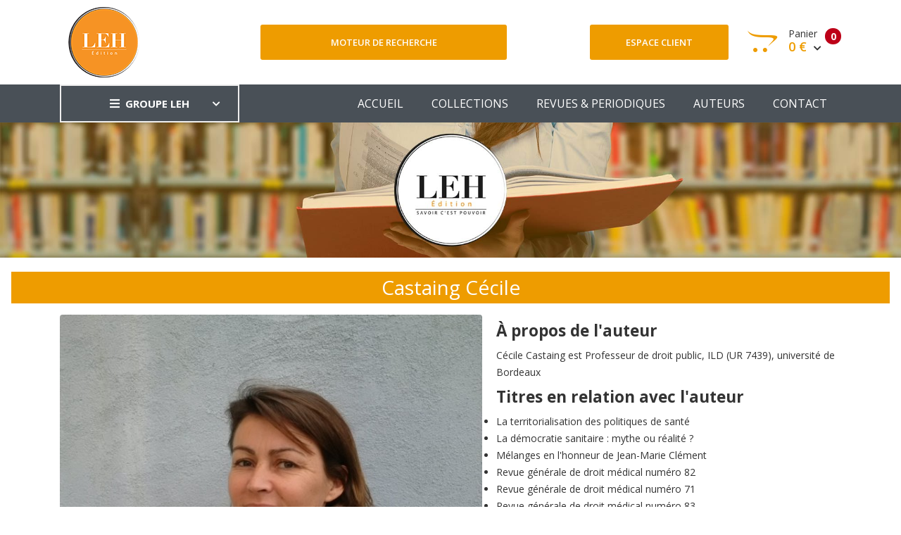

--- FILE ---
content_type: text/html; charset=UTF-8
request_url: https://www.leh.fr/edition/a/cecile-castaing
body_size: 4194
content:
<!DOCTYPE html>
<html lang="fr">
<head>
    <!-- Google tag (gtag.js) -->
    <script async src="https://www.googletagmanager.com/gtag/js?id=G-4ZK8FZ6VS5"></script>
    <script>
        window.dataLayer = window.dataLayer || [];
        function gtag(){dataLayer.push(arguments);}
        gtag('js', new Date());

        gtag('config', 'G-4ZK8FZ6VS5');
    </script>
    <meta charset="utf-8"/>
    <meta http-equiv="X-UA-Compatible" content="IE=edge">
    <meta name="viewport" content="width=device-width, initial-scale=1">
    <link rel="stylesheet" type="text/css" media="screen" href="https://www.leh.fr/front/css/plugins.css"/>
    <link rel="stylesheet" type="text/css" media="screen" href="https://www.leh.fr/front/css/main.css"/>
    <link rel="stylesheet" type="text/css" media="screen" href="https://www.leh.fr/front/css/main_edition.css"/>
    <link rel="shortcut icon" type="image/x-icon" href="https://www.leh.fr/front/image/favicon.ico">
        <title>Castaing Cécile - Auteur LEH</title>
<link rel="canonical" href="https://www.leh.fr/edition/a/cecile-castaing"/>
<meta name="robots" content="all">
    <meta property="og:title" content="Castaing Cécile - Auteur LEH" />
<meta property="og:url" content="https://www.leh.fr/edition/a/cecile-castaing" />
<meta property="og:image" content="https://www.leh.fr/front/image/logo_leh_foot.png" />


        <script type="application/ld+json">{"@context":"https:\/\/schema.org","@type":"Person","name":"Castaing Cécile"}</script>
    <script type="application/ld+json">{"@context":"https:\/\/schema.org","@type":"BreadcrumbList","itemListElement":[{"@type":"ListItem","position":1,"name":"Nos auteurs","item":"https:\/\/www.leh.fr\/edition\/auteurs"},{"@type":"ListItem","position":2,"name":"Castaing Cécile","item":"https:\/\/www.leh.fr\/edition\/a\/cecile-castaing"}]}</script>

    <script type="application/ld+json">{"@context":"https:\/\/schema.org","@type":"Organization","url":"https:\/\/www.leh.fr\/edition","logo":"https:\/\/www.leh.fr\/front\/image\/logo_edition.png"}</script>
    <style >[wire\:loading], [wire\:loading\.delay], [wire\:loading\.inline-block], [wire\:loading\.inline], [wire\:loading\.block], [wire\:loading\.flex], [wire\:loading\.table], [wire\:loading\.grid], [wire\:loading\.inline-flex] {display: none;}[wire\:loading\.delay\.shortest], [wire\:loading\.delay\.shorter], [wire\:loading\.delay\.short], [wire\:loading\.delay\.long], [wire\:loading\.delay\.longer], [wire\:loading\.delay\.longest] {display:none;}[wire\:offline] {display: none;}[wire\:dirty]:not(textarea):not(input):not(select) {display: none;}input:-webkit-autofill, select:-webkit-autofill, textarea:-webkit-autofill {animation-duration: 50000s;animation-name: livewireautofill;}@keyframes livewireautofill { from {} }</style>
</head>
<body>
<div class="site-wrapper" id="top">
    <header>
        <div class="site-header header-2 d-none d-lg-block">
            <div class="header-middle pt--10 pb--10">
                <div class="container">
                    <div class="row align-items-center">
                        <div class="col-lg-3">
                            <a href="https://www.leh.fr/edition" class="site-brand">
                                <img src="https://www.leh.fr/front/image/logo_edition.png" alt="">
                            </a>
                        </div>
                        <div class="col-lg-4">
                            <div class="header-search-block">
                                <a href="https://www.leh.fr/edition/recherche" class="btn btn--primary w-100">Moteur de
                                    recherche</a>
                            </div>
                        </div>
                        <div class="col-lg-5">
                            <div class="main-navigation flex-lg-right">
                                <div class="cart-widget">
                                    <div class="login-block">
                                                                                    <a href="https://www.leh.fr/edition/login" class="btn btn--primary w-100">Espace
                                                client</a>
                                                                            </div>
                                    <div wire:id="2TIkURPOzdBPahhM91Bw" wire:initial-data="{&quot;fingerprint&quot;:{&quot;id&quot;:&quot;2TIkURPOzdBPahhM91Bw&quot;,&quot;name&quot;:&quot;front.basket&quot;,&quot;locale&quot;:&quot;fr&quot;,&quot;path&quot;:&quot;edition\/a\/cecile-castaing&quot;,&quot;method&quot;:&quot;GET&quot;,&quot;v&quot;:&quot;acj&quot;},&quot;effects&quot;:{&quot;listeners&quot;:[&quot;basketUpdated&quot;]},&quot;serverMemo&quot;:{&quot;children&quot;:[],&quot;errors&quot;:[],&quot;htmlHash&quot;:&quot;3a911665&quot;,&quot;data&quot;:{&quot;mode&quot;:&quot;leh&quot;},&quot;dataMeta&quot;:[],&quot;checksum&quot;:&quot;6b12fdd54efc64bfeb44ccff1ed901075f814535d90e46bc2d0e0520b5e24000&quot;}}" class="cart-block">
        <div class="cart-total">
                                            <span class="text-number">
                                                0
                                            </span>
        <span class="text-item">
                                                Panier
                                            </span>
        <span class="price">
                                                0 €
                                                <i class="fas fa-chevron-down"></i>
                                            </span>
    </div>
    <div class="cart-dropdown-block">
        <div class=" single-cart-block ">
                            <div class="cart-product">
                    <div class="content">
                        <span class="h3"><a href="#">Votre panier est vide</a></span>
                    </div>
                </div>
                    </div>
        <div class=" single-cart-block ">
            <div class="btn-block">
                                    <a href="https://www.leh.fr/edition/panier" class="btn">Votre panier <i
                            class="fas fa-chevron-right"></i></a>
                    <a href="https://www.leh.fr/edition/commande" class="btn btn--primary">Commander <i
                            class="fas fa-chevron-right"></i></a>
                                </div>
        </div>
    </div>
</div>

<!-- Livewire Component wire-end:2TIkURPOzdBPahhM91Bw -->                                </div>
                            </div>
                        </div>
                    </div>
                </div>
            </div>
            <div class="header-bottom bg-dark-gray">
                <div class="container">
                    <div class="row align-items-center">
                        <div class="col-lg-3">
                            <nav class="category-nav white-nav">
    <div>
        <a href="javascript:void(0)" class="category-trigger"><i
                class="fa fa-bars"></i>GROUPE LEH</a>
        <ul class="category-menu">
            <li class="cat-item"><a href="https://www.leh.fr/edition">EDITION</a></li>
            <li class="cat-item"><a href="https://www.bnds.fr/edition-numerique">BIBLIOTHEQUE NUMÉRIQUE
                    DE DROIT DE LA
                    SANTÉ</a></li>
            <li class="cat-item"><a href="https://www.hopitalex.com/donnees-juridiques">BASE DE DONNÉES JURIDIQUE HOSPITALIÈRE</a></li>
            <li class="cat-item"><a href="https://formation.leh.fr/">FORMATION</a></li>
            <li class="cat-item"><a href="https://www.leh.fr/conseil">CONSEIL ÉTABLISSEMENTS
                    HOSPITALIERS</a></li>
            <li class="cat-item"><a href="https://www.leh.fr/evenement">EVÈNEMENTS & CONFÉRENCES</a></li>
        </ul>
    </div>
</nav>
                        </div>
                        <div class="col-lg-9">
                            <div class="main-navigation flex-lg-right">
                                <ul class="main-menu menu-right main-menu--white li-last-0">
                                    <li class="menu-item ">
                                        <a href="https://www.leh.fr/edition">ACCUEIL</a>
                                    </li>
                                    <li class="menu-item ">
                                        <a href="https://www.leh.fr/edition/collections">COLLECTIONS</a>
                                    </li>
                                    <li class="menu-item ">
                                        <a href="https://www.leh.fr/edition/revues">REVUES & PERIODIQUES</a>
                                    </li>
                                    <li class="menu-item ">
                                        <a href="https://www.leh.fr/edition/auteurs">AUTEURS</a>
                                    </li>
                                    <li class="menu-item ">
                                        <a href="https://www.leh.fr/edition/contact">CONTACT</a>
                                    </li>
                                </ul>
                            </div>
                        </div>
                    </div>
                </div>
            </div>
        </div>
    </header>
    <div class="site-mobile-menu">
        <header class="mobile-header d-block d-lg-none pt--10 pb-md--10">
            <div class="container">
                <div class="row align-items-sm-end align-items-center">
                    <div class="col-md-4 col-7">
                        <a href="https://www.leh.fr/edition" class="site-brand">
                            <img src="https://www.leh.fr/front/image/logo_edition_small.png" alt="">
                        </a>
                    </div>

                    <div class="col-md-3 col-5  order-md-3 text-right">
                        <div class="mobile-header-btns header-top-widget">
                            <nav>
                                <ul class="header-links">
                                    <li class="sin-link">
                                        <a href="https://www.leh.fr/edition/login" class="cart-link link-icon"><i
                                                class="ion-person"></i></a>
                                    </li>
                                    <li class="sin-link">
                                        <a href="https://www.leh.fr/edition/commande" class="cart-link link-icon"><i
                                                class="ion-bag"></i></a>
                                    </li>
                                    <li class="sin-link">
                                        <a href="javascript:" class="link-icon hamburgur-icon off-canvas-btn"><i
                                                class="ion-navicon"></i></a>
                                    </li>
                                </ul>
                            </nav>
                        </div>
                    </div>
                </div>
            </div>
        </header>
        <aside class="off-canvas-wrapper">
            <div class="btn-close-off-canvas">
                <i class="ion-android-close"></i>
            </div>
            <div class="off-canvas-inner">
                <div class="search-box offcanvas">
                    <a href="https://www.leh.fr/edition/recherche" class="btn btn--primary w-100">Moteur de recherche</a>
                </div>
                <div class="mobile-navigation">
                    <nav class="off-canvas-nav">
                        <ul class="mobile-menu main-mobile-menu">
                            <li class="menu-item ">
                                <a href="https://www.leh.fr/edition">ACCUEIL</a>
                            </li>
                            <li class="menu-item ">
                                <a href="https://www.leh.fr/edition/collections">COLLECTIONS</a>
                            </li>
                            <li class="menu-item ">
                                <a href="https://www.leh.fr/edition/revues">REVUES & PERIODIQUES</a>
                            </li>
                            <li class="menu-item ">
                                <a href="https://www.leh.fr/edition/auteurs">AUTEURS</a>
                            </li>
                            <li class="menu-item ">
                                <a href="https://www.leh.fr/edition/contact">CONTACT</a>
                            </li>
                        </ul>
                    </nav>
                </div>
                <nav class="off-canvas-nav">
    <ul class="mobile-menu menu-block-2">
        <li class="menu-item-has-children">
            <a href="#">GROUPE LEH <i class="fas fa-angle-down"></i></a>
            <ul class="sub-menu">
                <li><a href="https://www.leh.fr/edition">Edition</a></li>
                <li><a href="https://www.bnds.fr/edition-numerique">Bibliothèque numérique de droit de la santé</a></li>
                <li><a href="https://www.hopitalex.com/donnees-juridiques">Base de données juridique Hospitalière</a></li>
                <li><a href="https://www.leh.fr/formation">Formation</a></li>
                <li><a href="https://www.leh.fr/conseil">Conseil Etablissements Hospitaliers</a></li>
                <li><a href="https://www.leh.fr/evenement">Evènement & Conférences</a></li>
            </ul>
        </li>
    </ul>
</nav>
            </div>
        </aside>
    </div>
    <header>
        <div class="sticky-init fixed-header common-sticky">
            <div class="container d-none d-lg-block">
                <div class="row align-items-center">
                    <div class="col-lg-4">
                        <a href="https://www.leh.fr/edition" class="site-brand">
                            <img src="https://www.leh.fr/front/image/logo_edition_small.png" alt="">
                        </a>
                    </div>
                    <div class="col-lg-8">
                        <div class="main-navigation flex-lg-right">
                            <nav>
                                <ul class="main-menu menu-right">
                                    <li class="menu-item ">
                                        <a href="https://www.leh.fr/edition">ACCUEIL</a>
                                    </li>
                                    <li class="menu-item ">
                                        <a href="https://www.leh.fr/edition/collections">COLLECTIONS</a>
                                    </li>
                                    <li class="menu-item ">
                                        <a href="https://www.leh.fr/edition/revues">REVUES & PERIODIQUES</a>
                                    </li>
                                    <li class="menu-item ">
                                        <a href="https://www.leh.fr/edition/auteurs">AUTEURS</a>
                                    </li>
                                    <li class="menu-item ">
                                        <a href="https://www.leh.fr/edition/contact">CONTACT</a>
                                    </li>
                                </ul>
                            </nav>
                        </div>
                    </div>
                </div>
            </div>
        </div>
    </header>
    <div class="text-center">
        <img src="https://www.leh.fr/front/image/bandeau_edition.jpg" alt="">
    </div>
    <main>
            <section class="section-margin mt--20">
        <h1>Castaing Cécile</h1>
        <div class="container">
            <div class="row">
                <div class="col-md-12">
                                                                        <img src="/storage/library/TfGO3CGhMpKrDVjt.jpg" class="rounded float-left mr--20">
                                                                                        <h2>À propos de l'auteur</h2>
                                        Cécile Castaing est Professeur de droit public, ILD (UR 7439), université de Bordeaux
                                            <h2>Titres en relation avec l'auteur</h2>
                        <ul>
                                                            <li><a href="https://www.leh.fr/edition/p/la-territorialisation-des-politiques-de-sante-9782848743691">La territorialisation des politiques de santé</a></li>
                                                            <li><a href="https://www.leh.fr/edition/p/la-democratie-sanitaire-mythe-ou-realite-9782848745350">La démocratie sanitaire : mythe ou réalité ?</a></li>
                                                            <li><a href="https://www.leh.fr/edition/p/melanges-en-lhonneur-de-jean-marie-clement-9782848745466">Mélanges en l&#039;honneur de Jean-Marie Clément</a></li>
                                                            <li><a href="https://www.leh.fr/edition/p/revue-generale-de-droit-medical-numero-82-9771297011000_00082">Revue générale de droit médical numéro 82</a></li>
                                                            <li><a href="https://www.leh.fr/edition/p/revue-generale-de-droit-medical-numero-71-9771297011000_00071">Revue générale de droit médical numéro 71</a></li>
                                                            <li><a href="https://www.leh.fr/edition/p/revue-generale-de-droit-medical-numero-83-9771297011000_00083">Revue générale de droit médical numéro 83</a></li>
                                                            <li><a href="https://www.leh.fr/edition/p/bilan-de-vingt-ans-dapplication-de-la-loi-kouchner-9782848749570">Bilan de vingt ans d’application de la loi Kouchner</a></li>
                                                            <li><a href="https://www.leh.fr/edition/p/revue-generale-de-droit-medical-numero-87-9771297011000_00087">Revue générale de droit médical numéro 87</a></li>
                                                            <li><a href="https://www.leh.fr/edition/p/laccompagnement-de-la-fin-de-vie-9782848749822">L’accompagnement de la fin de vie</a></li>
                                                            <li><a href="https://www.leh.fr/edition/p/fin-de-vie-et-territoires-9782386120022">Fin de vie et territoires</a></li>
                                                            <li><a href="https://www.leh.fr/edition/p/les-enjeux-du-numerique-en-sante-9782386120091">Les enjeux  du numérique en santé</a></li>
                                                    </ul>
                                    </div>
            </div>
        </div>
    </section>
    </main>
</div>
<footer class="site-footer hidden-print">
    <div class="footer-bottom">
        <div class="container">
            <div class="row" style="color: white">
                <div class="col-sm-12">
                    <div class="row">
                        <div class="col-lg-3 col-md-3 col-sm-4 col-xs-12">
                            <a href="/le-groupe">
                                <img src="https://www.leh.fr/front/image/logo_leh_foot.png"
                                     alt="Groupe LEH">
                            </a>
                            <p><i>Un groupe d’experts<br>au service
                                    des<br>professionnels de santé</i></p>
                        </div>
                        <div class="col-lg-3 col-md-3 col-sm-4 col-xs-12">
                            <span class="h4">Nos activités</span>
                            <ul>
                                <li><a href="https://www.leh.fr/edition">Édition</a></li>
                                <li><a href="https://formation.leh.fr/">Formation</a></li>
                                <li><a href="https://www.bnds.fr/edition-numerique">Édition numérique</a></li>
                                <li><a href="https://www.leh.fr/conseil">Conseil</a></li>
                                <li><a href="https://www.leh.fr/evenement">Événement</a></li>
                            </ul>
                        </div>
                        <div class="col-lg-2 col-md-3 col-sm-4 col-xs-12">
                            <span class="h4">Le Groupe LEH</span>
                            <ul>
                                <li><a href="/le-groupe">Qui sommes-nous ?</a></li>
                                <li>
                                    <a href="https://twitter.com/GroupeLEH">Suivez-nous<span
                                            class="fa fa-twitter-square" aria-hidden="true"></span></a><a
                                        href="https://www.facebook.com/GroupeLEH/"><span class="fa fa-facebook-square"
                                                                                         aria-hidden="true"></span></a>
                                </li>
                            </ul>
                        </div>
                        <div class="col-lg-2 col-md-3 col-sm-4 col-xs-12">
                            <span class="h4">Légal</span>
                            <ul>
                                <!--<li><a href="#">Aide</a></li>-->
                                <li><a href="https://www.leh.fr/edition/mentions-legales">Mentions légales</a></li>
                                <li><a href="https://www.leh.fr/edition/cgv-cgu">CGV Édition</a></li>
                                <li><a href="https://www.leh.fr/formation/cgv-cgu">CGV Formation</a></li>
                            </ul>
                        </div>
                        <div class="col-lg-2 col-md-3 col-sm-4 col-xs-12">
                            <span class="h4">Ressources</span>
                            <ul>
                                <li><a href="https://www.bnds.fr">BNDS</a></li>
                                <li><a href="https://www.bnds.fr/edition-numerique/abonnement">Abonnement & licence BNDS</a></li>
                                <li><a href="https://www.hopitalex.com">Hopitalex</a></li>
                            </ul>
                        </div>
                    </div>
                </div>
            </div>
            <div class="mt-3">
                <div class="text-center">
                    <img src="https://www.leh.fr/assets/media/logos/na.png" alt="Nouvelle Aquitaine" class="img-fluid mb-2" style="max-width: 200px">
                    <p style="color: white">Avec le soutien de la Région Nouvelle-Aquitaine</p>
                </div>
            </div>
            <p class="copyright-text">Copyright © 2026 <a href="https://lantoki.fr/realisation/13" class="author">Lantoki SaaS</a></p>

        </div>
    </div>
</footer>
<script src="https://www.leh.fr/front/js/plugins.js"></script>
<script src="https://www.leh.fr/front/js/custom.js"></script>
<script src="/livewire/livewire.js?id=90730a3b0e7144480175" data-turbo-eval="false" data-turbolinks-eval="false" ></script><script data-turbo-eval="false" data-turbolinks-eval="false" >window.livewire = new Livewire();window.Livewire = window.livewire;window.livewire_app_url = '';window.livewire_token = '8AHjAParvp5fOgHDFvU90CfTMNnwlQ5IIr5HE4Rj';window.deferLoadingAlpine = function (callback) {window.addEventListener('livewire:load', function () {callback();});};let started = false;window.addEventListener('alpine:initializing', function () {if (! started) {window.livewire.start();started = true;}});document.addEventListener("DOMContentLoaded", function () {if (! started) {window.livewire.start();started = true;}});</script>
</body>
</html>
